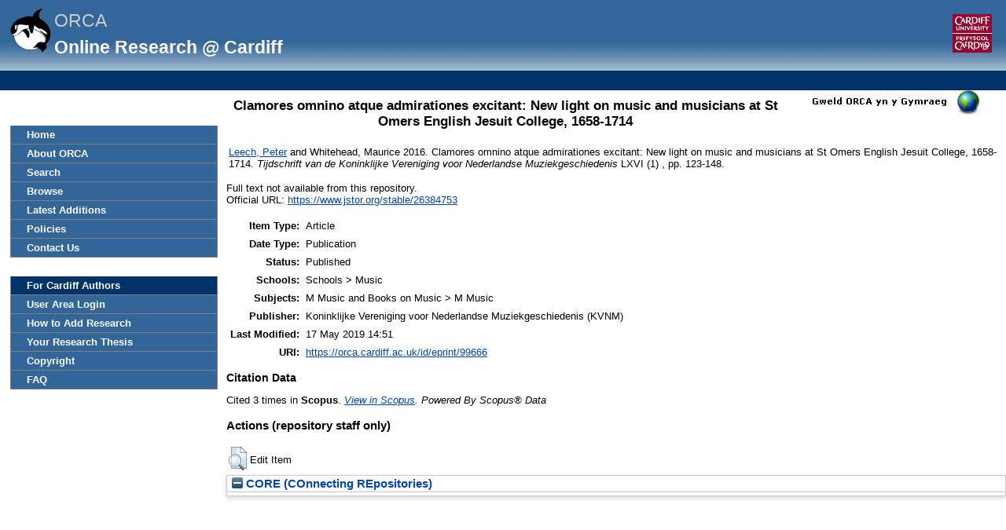

--- FILE ---
content_type: text/html; charset=utf-8
request_url: https://orca.cardiff.ac.uk/id/eprint/99666/
body_size: 21381
content:
<!DOCTYPE html>
<html xmlns="http://www.w3.org/1999/xhtml">
	<head>
		<meta http-equiv="X-UA-Compatible" content="IE=edge" />
		<title> Clamores omnino atque admirationes excitant: New light on music and musicians at St Omers English Jesuit College, 1658-1714  -ORCA</title>
		<link rel="icon" href="/favicon.ico" type="image/x-icon" />
		<link rel="shortcut icon" href="/favicon.ico" type="image/x-icon" />
		<meta content="99666" name="eprints.eprintid" />
<meta content="12" name="eprints.rev_number" />
<meta name="eprints.eprint_status" content="archive" />
<meta content="6608" name="eprints.userid" />
<meta content="disk0/00/09/96/66" name="eprints.dir" />
<meta content="2017-05-09 15:43:05" name="eprints.datestamp" />
<meta name="eprints.lastmod" content="2019-05-17 14:51:45" />
<meta content="2017-05-09 15:43:05" name="eprints.status_changed" />
<meta name="eprints.type" content="article" />
<meta name="eprints.metadata_visibility" content="show" />
<meta name="eprints.sword_depositor" content="6608" />
<meta content="Leech, Peter" name="eprints.creators_name" />
<meta content="Whitehead, Maurice" name="eprints.creators_name" />
<meta content="LeechP@cardiff.ac.uk" name="eprints.creators_id" />
<meta name="eprints.creators_uniqueid" content="A2191628Z" />
<meta content="Clamores omnino atque admirationes excitant: New light on music and musicians at St Omers English Jesuit College, 1658-1714" name="eprints.title" />
<meta name="eprints.ispublished" content="pub" />
<meta name="eprints.subjects" content="M1" />
<meta name="eprints.divisions" content="MUSIC" />
<meta name="eprints.date" content="2016-01-01" />
<meta name="eprints.date_type" content="published" />
<meta content="Koninklijke Vereniging voor Nederlandse Muziekgeschiedenis (KVNM)" name="eprints.publisher" />
<meta content="https://www.jstor.org/stable/26384753" name="eprints.official_url" />
<meta name="eprints.scopus_impact" content="3" />
<meta content="85019095789" name="eprints.scopus_cluster" />
<meta content="2024-08-19 12:36:40" name="eprints.scopus_datestamp" />
<meta content="none" name="eprints.full_text_status" />
<meta name="eprints.publication" content="Tijdschrift van de Koninklijke Vereniging voor Nederlandse Muziekgeschiedenis" />
<meta name="eprints.volume" content="LXVI" />
<meta content="1" name="eprints.number" />
<meta content="123-148" name="eprints.pagerange" />
<meta name="eprints.refereed" content="TRUE" />
<meta content="FALSE" name="eprints.coversheets_dirty" />
<meta name="eprints.dates_date" content="2016-01-01" />
<meta name="eprints.dates_date" content="2016-01-01" />
<meta content="published_online" name="eprints.dates_date_type" />
<meta name="eprints.dates_date_type" content="published" />
<meta name="eprints.hoa_compliant" content="305" />
<meta content="CD" name="eprints.hoa_ref_pan" />
<meta name="eprints.hoa_date_pub" content="2016-01-01" />
<meta content="FALSE" name="eprints.hoa_exclude" />
<meta name="eprints.cardiff_browse_id" content="A2191628Z" />
<meta content="1" name="eprints.coauthors" />
<meta name="eprints.coversheet" content="FALSE" />
<meta content="       Leech, Peter &lt;https://orca.cardiff.ac.uk/view/cardiffauthors/A2191628Z.html&gt; and Whitehead, Maurice 2016.  Clamores omnino atque admirationes excitant: New light on music and musicians at St Omers English Jesuit College, 1658-1714. Tijdschrift van de Koninklijke Vereniging voor Nederlandse Muziekgeschiedenis LXVI  (1)  , pp. 123-148.                       " name="eprints.citation" />
<link href="http://purl.org/DC/elements/1.0/" rel="schema.DC" />
<meta name="DC.relation" content="https://orca.cardiff.ac.uk/id/eprint/99666/" />
<meta name="DC.title" content="Clamores omnino atque admirationes excitant: New light on music and musicians at St Omers English Jesuit College, 1658-1714" />
<meta content="Leech, Peter" name="DC.creator" />
<meta content="Whitehead, Maurice" name="DC.creator" />
<meta content="M Music" name="DC.subject" />
<meta name="DC.publisher" content="Koninklijke Vereniging voor Nederlandse Muziekgeschiedenis (KVNM)" />
<meta content="2016-01-01" name="DC.date" />
<meta name="DC.type" content="Article" />
<meta content="PeerReviewed" name="DC.type" />
<meta content="       Leech, Peter &lt;https://orca.cardiff.ac.uk/view/cardiffauthors/A2191628Z.html&gt; and Whitehead, Maurice 2016.  Clamores omnino atque admirationes excitant: New light on music and musicians at St Omers English Jesuit College, 1658-1714. Tijdschrift van de Koninklijke Vereniging voor Nederlandse Muziekgeschiedenis LXVI  (1)  , pp. 123-148.                       " name="DC.identifier" />
<meta name="DC.relation" content="https://www.jstor.org/stable/26384753" />
<link rel="canonical" href="https://orca.cardiff.ac.uk/id/eprint/99666/" />
<link href="https://orca.cardiff.ac.uk/cgi/export/eprint/99666/JSON/orca-eprint-99666.js" rel="alternate" type="application/json; charset=utf-8" title="JSON" />
<link rel="alternate" href="https://orca.cardiff.ac.uk/cgi/export/eprint/99666/XML/orca-eprint-99666.xml" type="application/vnd.eprints.data+xml; charset=utf-8" title="EP3 XML" />
<link rel="alternate" href="https://orca.cardiff.ac.uk/cgi/export/eprint/99666/COinS/orca-eprint-99666.txt" type="text/plain; charset=utf-8" title="OpenURL ContextObject in Span" />
<link rel="alternate" href="https://orca.cardiff.ac.uk/cgi/export/eprint/99666/RIS/orca-eprint-99666.ris" title="Reference Manager" type="text/plain" />
<link title="JSON_LITE" type="application/json; charset=utf-8" rel="alternate" href="https://orca.cardiff.ac.uk/cgi/export/eprint/99666/JSON_LITE/orca-eprint-99666.js" />
<link href="https://orca.cardiff.ac.uk/cgi/export/eprint/99666/RIOXX2/orca-eprint-99666.xml" rel="alternate" type="text/xml; charset=utf-8" title="RIOXX2 XML" />
<link rel="alternate" href="https://orca.cardiff.ac.uk/cgi/export/eprint/99666/RDFNT/orca-eprint-99666.nt" title="RDF+N-Triples" type="text/plain" />
<link title="RDF+N3" type="text/n3" href="https://orca.cardiff.ac.uk/cgi/export/eprint/99666/RDFN3/orca-eprint-99666.n3" rel="alternate" />
<link title="METS" type="text/xml; charset=utf-8" href="https://orca.cardiff.ac.uk/cgi/export/eprint/99666/METS/orca-eprint-99666.xml" rel="alternate" />
<link rel="alternate" href="https://orca.cardiff.ac.uk/cgi/export/eprint/99666/Simple/orca-eprint-99666.txt" title="Simple Metadata" type="text/plain; charset=utf-8" />
<link type="text/html; charset=utf-8" title="HTML Citation" rel="alternate" href="https://orca.cardiff.ac.uk/cgi/export/eprint/99666/HTML/orca-eprint-99666.html" />
<link title="Multiline CSV" type="text/csv; charset=utf-8" rel="alternate" href="https://orca.cardiff.ac.uk/cgi/export/eprint/99666/CSV/orca-eprint-99666.csv" />
<link type="application/rdf+xml" title="RDF+XML" rel="alternate" href="https://orca.cardiff.ac.uk/cgi/export/eprint/99666/RDFXML/orca-eprint-99666.rdf" />
<link rel="alternate" href="https://orca.cardiff.ac.uk/cgi/export/eprint/99666/CardiffEndNote/orca-eprint-99666.enw" title="CardiffEndNote" type="text/plain" />
<link rel="alternate" href="https://orca.cardiff.ac.uk/cgi/export/eprint/99666/Refer/orca-eprint-99666.refer" type="text/plain" title="Refer" />
<link href="https://orca.cardiff.ac.uk/cgi/export/eprint/99666/DIDL/orca-eprint-99666.xml" rel="alternate" type="text/xml; charset=utf-8" title="MPEG-21 DIDL" />
<link rel="alternate" href="https://orca.cardiff.ac.uk/cgi/export/eprint/99666/ORCAXML/orca-eprint-99666.xml" title="ORCA XML" type="application/vnd.eprints.data+xml; charset=utf-8" />
<link title="Atom" type="application/atom+xml;charset=utf-8" rel="alternate" href="https://orca.cardiff.ac.uk/cgi/export/eprint/99666/Atom/orca-eprint-99666.xml" />
<link href="https://orca.cardiff.ac.uk/cgi/export/eprint/99666/OAI_UKETD_METS/orca-eprint-99666.xml" rel="alternate" title="ORCA OAI METS" type="text/xml" />
<link title="ASCII Citation" type="text/plain; charset=utf-8" href="https://orca.cardiff.ac.uk/cgi/export/eprint/99666/Text/orca-eprint-99666.txt" rel="alternate" />
<link type="text/plain; charset=utf-8" title="BibTeX" rel="alternate" href="https://orca.cardiff.ac.uk/cgi/export/eprint/99666/BibTeX/orca-eprint-99666.bib" />
<link type="text/xml; charset=utf-8" title="OpenURL ContextObject" rel="alternate" href="https://orca.cardiff.ac.uk/cgi/export/eprint/99666/ContextObject/orca-eprint-99666.xml" />
<link rel="alternate" href="https://orca.cardiff.ac.uk/cgi/export/eprint/99666/MODS/orca-eprint-99666.xml" title="MODS" type="text/xml; charset=utf-8" />
<link type="text/plain; charset=utf-8" title="Dublin Core" href="https://orca.cardiff.ac.uk/cgi/export/eprint/99666/DC/orca-eprint-99666.txt" rel="alternate" />
<link rel="alternate" href="https://orca.cardiff.ac.uk/cgi/export/eprint/99666/EndNote/orca-eprint-99666.enw" type="text/plain; charset=utf-8" title="EndNote" />
<link href="https://orca.cardiff.ac.uk/" rel="Top" />
    <link rel="Sword" href="https://orca.cardiff.ac.uk/sword-app/servicedocument" />
    <link href="https://orca.cardiff.ac.uk/id/contents" rel="SwordDeposit" />
    <link type="text/html" rel="Search" href="https://orca.cardiff.ac.uk/cgi/search" />
    <link title="ORCA" type="application/opensearchdescription+xml" rel="Search" href="https://orca.cardiff.ac.uk/cgi/opensearchdescription" />
    <script type="text/javascript" src="https://www.gstatic.com/charts/loader.js">
//padder
</script><script type="text/javascript">
// <![CDATA[
var eprints_http_root = "https://orca.cardiff.ac.uk";
var eprints_http_cgiroot = "https://orca.cardiff.ac.uk/cgi";
var eprints_oai_archive_id = "https://orca.cardiff.ac.uk";
var eprints_logged_in = false;
var eprints_logged_in_userid = 0; 
var eprints_logged_in_username = ""; 
var eprints_logged_in_usertype = ""; 
var eprints_lang_id = "en";
// ]]></script>
    <style type="text/css">.ep_logged_in { display: none }</style>
    <link type="text/css" rel="stylesheet" href="/style/auto-3.4.6.css?1747897265" />
    <script type="text/javascript" src="/javascript/auto-3.4.6.js?1747897265">
//padder
</script>
    <!--[if lte IE 6]>
        <link rel="stylesheet" type="text/css" href="/style/ie6.css" />
   <![endif]-->
    <meta content="EPrints 3.4.6" name="Generator" />
    <meta http-equiv="Content-Type" content="text/html; charset=UTF-8" />
    <meta http-equiv="Content-Language" content="en" />
    

		<!-- Add new Google Analytics code LGP 06/07/2023 -->
		<!-- Google tag (gtag.js) -->
		<script async="async" src="https://www.googletagmanager.com/gtag/js?id=G-T8TR2M0XG3">// <!-- No script --></script>
		<script>
			window.dataLayer = window.dataLayer || [];
			function gtag(){dataLayer.push(arguments);}
			gtag('js', new Date());

			gtag('config', 'G-T8TR2M0XG3');
		</script>
		<!-- End of Google Analytics code -->
<!-- altmetrics javascript -->

<!--<script src='http://d1uo4w7k31k5mn.cloudfront.net/eprints.embed.js'></script>
-->
	</head>

	<body bgcolor="#ffffff" text="#000000">
		<!-- Top of page banner (including menu bar) -->
                <div id="container">
			
			<div id="columns">
				<div class="mweblock">
					<div id="logoContainer">
						<a href="https://orca.cardiff.ac.uk"><img src="/images/orcalogoNOBACKGROUND.gif" alt="Cardiff University | Prifysgol Caerdydd" width="60" height="60" border="0" /></a>
						<span class="titleText">ORCA</span>
						<br />
						<span class="subTitleText_serif">Online Research @ Cardiff </span>
						<div id="logoContainer2">  
							<a href="http://cf.ac.uk/">
								<img src="/images/cu_logo.gif" alt="Cardiff University | Prifysgol Caerdydd" />
							</a>	


						</div>

						<div class="login_bar">
							<ul class="ep_tm_key_tools" id="ep_tm_menu_tools"><li class="ep_tm_key_tools_item"><a href="/cgi/users/home" class="ep_tm_key_tools_item_link"></a></li></ul>
						</div>	
					</div>
				</div>
 <div id="ep_tm_languages"><a href="/cgi/set_lang?lang=cy&amp;referrer=https%3A%2F%2Forca.cardiff.ac.uk%2Fid%2Feprint%2F99666%2F" title="Welsh"><img border="0" alt="Welsh" src="/images/flags/cy.png" align="top" /></a><a title="Clear Cookie - decide language by browser settings" href="/cgi/set_lang?referrer=https%3A%2F%2Forca.cardiff.ac.uk%2Fid%2Feprint%2F99666%2F"><img border="0" alt="Clear Cookie - decide language by browser settings" src="/images/flags/aero.png" align="top" /></a></div>

 
				<div>
					<ul class="ep_tm_menu ep_noprint">
						<li>
							<a href="https://orca.cardiff.ac.uk">Home</a>
						</li>
						<li>
							<a href="https://orca.cardiff.ac.uk/information.html">About ORCA</a>
						</li>
                		        	<li>
							<a href="https://orca.cardiff.ac.uk/cgi/search">Search</a></li>
						<li>
						<a href="https://orca.cardiff.ac.uk/view">Browse</a>
						</li>
						<li>
						<a href="https://orca.cardiff.ac.uk/cgi/latest">Latest Additions</a>
						</li>
						<li>
							<a href="https://orca.cardiff.ac.uk/policies.html">Policies</a>
						</li>
						<li>
							<a href="https://orca.cardiff.ac.uk/contact.html">Contact Us</a>
						</li>
						<li class="blank_space"><br /> </li>
						<li class="cu_menuhead">
							For Cardiff Authors
						</li>
						<li>
							<a href="https://orca.cardiff.ac.uk/cgi/users/home">User Area Login</a>
						</li>
						<li>
							<a href="https://orca.cardiff.ac.uk/help/">How to Add Research</a>
						</li>
						<li>
							<a href="https://orca.cardiff.ac.uk/deposit-thesis.html">Your Research Thesis</a>
						</li>
						<li>
							<a href="https://orca.cardiff.ac.uk/copyright.html">Copyright</a>
						</li>
						<li>
							<a href="https://orca.cardiff.ac.uk/faq.html">FAQ</a>
						</li>                                                                                  
						<!-- <li>
							<a href="{$config{http_url}}/manual.html"><epc:phrase ref="eprint_menu_manual"/></a>
						</li> -->
						<!-- <li>
						<a href="{$config{http_url}}/docs/Library_Staff_User_Guide.pdf"><epc:phrase ref="eprint_menu_guide"/></a>
						</li> -->

						<!-- <li>
							<a href="{$config{http_url}}/contact.html"><epc:phrase ref="eprint_menu_contact"/></a>
						</li> -->
					</ul>
				</div>
				<div class="content_block">
									 
					<h1 class="ep_tm_pagetitle">

Clamores omnino atque admirationes excitant: New light on music and musicians at St Omers English Jesuit College, 1658-1714

</h1>
					<div class="ep_summary_content"><div class="ep_summary_content_top"></div><div class="ep_summary_content_left"></div><div class="ep_summary_content_right"></div><div class="ep_summary_content_main">

  <p style="margin-bottom: 1em">
    <table>
      <tr>
        <td>
          
  <!-- reference styles -->
  
      <!--<print expr="creators_name"/>--><span class="person"><a href="https://orca.cardiff.ac.uk/view/cardiffauthors/A2191628Z.html" class="idman_link"><span class="person_name">Leech, Peter</span></a></span> and <span class="person"><span class="person_name">Whitehead, Maurice</span></span>
      2016.
      <!-- <cite:linkhere><xhtml:em><print expr="title" opts="magicstop"/></xhtml:em></cite:linkhere> -->
      Clamores omnino atque admirationes excitant: New light on music and musicians at St Omers English Jesuit College, 1658-1714.
      <i>Tijdschrift van de Koninklijke Vereniging voor Nederlandse Muziekgeschiedenis</i>
      LXVI
      
        (1)
      
      , pp. 123-148.
      
      
    

  

  
       <!--  <br/>Item not available online. -->
       <!-- <br/>Full text not available from this repository. -->
     

        </td>
      </tr>
    </table>
  </p>

  <!-- starts here -->

  

   

  
    Full text not available from this repository.
    
  
  
  

  
  <!-- ends here -->
  
  <!--TH 170322 new section for RIOXX licence and date fields -->
  
    
  
   
  <!--end of RIOXX licence and date fields -->
  
  
  

  
    <div style="margin-bottom: 1em">
      Official URL: <a href="https://www.jstor.org/stable/26384753" target="0">https://www.jstor.org/stable/26384753</a>
    </div>
  

  

  <table style="margin-bottom: 1em; margin-top: 1em;" cellpadding="3">
    <tr>
      <th align="right">Item Type:</th>
      <td>
        Article
        
        
        
      </td>
    </tr>

    

    
      <tr>
        <th align="right">Date Type:</th>
        <td valigh="top">Publication</td>
      </tr>
    

    
      <tr>
        <th align="right">Status:</th>
        <td>Published</td>
      </tr>
    

    
      <tr>
        <th align="right">Schools:</th>
        <td valigh="top">Schools &gt; Music</td>
      </tr>
    

    
      <tr>
        <th align="right">Subjects:</th>
        <td valigh="top">M Music and Books on Music &gt; M Music</td>
      </tr>
    

    

     
   
    	


    
      <tr>
        <th align="right">Publisher:</th>
        <td valigh="top">Koninklijke Vereniging voor Nederlandse Muziekgeschiedenis (KVNM)</td>
      </tr>
    	

    	

    

    	

    	

    

    	

    
      <tr>
        <th align="right">Last Modified:</th>
        <td valigh="top">17 May 2019 14:51</td>
      </tr>
    	

    <tr>
      <th align="right">URI:</th>
      <td valign="top"><a href="https://orca.cardiff.ac.uk/id/eprint/99666">https://orca.cardiff.ac.uk/id/eprint/99666</a></td>
    </tr>
  </table>

  

  

  
    <h2>Citation Data </h2>

      <!-- <p>
      <epc:if test="is_set(gscholar)">
        <epc:if test="gscholar_impact gt 0">
Cited <epc:print expr="gscholar_impact" /> <epc:if test="gscholar_impact gt 1"> times</epc:if> <epc:if test="gscholar_impact lt 2"> time</epc:if>  in <strong>Google Scholar</strong>. <em><a href="http://www.google.com/scholar?cites={gscholar_cluster}"> View in Google Scholar </a></em>
        </epc:if>
      </epc:if>
    </p> -->

    <p>
      
        
Cited 3  times   in <strong>Scopus</strong>. <em><a href="http://www.scopus.com/inward/citedby.url?partnerID=HzOxMe3b&amp;scp=85019095789">View in Scopus</a>. Powered By Scopus® Data</em> 
        
      </p>


      <!-- <p>
        <epc:if test="is_set(wos)">
          <epc:if test="wos_impact gt 0">
Cited <epc:print expr="wos_impact" /> <epc:if test="wos_impact gt 1"> times</epc:if> <epc:if test="wos_impact lt 2"> time</epc:if>  in <strong>Web of Science</strong>. <em><a href="{wos_cluster}">View in Web of Science</a>.</em>
          </epc:if>
        </epc:if>
      </p> -->

      
        <h3>Actions (repository staff only)</h3>
        <table class="ep_summary_page_actions">
          
            <tr>
              <td><a href="/cgi/users/home?screen=EPrint%3A%3AView&amp;eprintid=99666"><img role="button" alt="Edit Item" class="ep_form_action_icon" src="/style/images/action_view.png" title="Edit Item button" /></a></td>
              <td>Edit Item</td>
            </tr>
          
        </table>
      
</div><div class="ep_summary_content_bottom"><div id="ep_summary_box_1" class="ep_summary_box ep_plugin_summary_box_corerecommender"><div class="ep_summary_box_title"><div class="ep_no_js">CORE (COnnecting REpositories)</div><div class="ep_only_js" id="ep_summary_box_1_colbar"><a class="ep_box_collapse_link" onclick="EPJS_blur(event); EPJS_toggleSlideScroll('ep_summary_box_1_content',true,'ep_summary_box_1');EPJS_toggle('ep_summary_box_1_colbar',true);EPJS_toggle('ep_summary_box_1_bar',false);return false" href="#"><img src="/style/images/minus.png" border="0" alt="-" /> CORE (COnnecting REpositories)</a></div><div id="ep_summary_box_1_bar" class="ep_only_js" style="display: none"><a class="ep_box_collapse_link" onclick="EPJS_blur(event); EPJS_toggleSlideScroll('ep_summary_box_1_content',false,'ep_summary_box_1');EPJS_toggle('ep_summary_box_1_colbar',true);EPJS_toggle('ep_summary_box_1_bar',false);return false" href="#"><img alt="+" border="0" src="/style/images/plus.png" /> CORE (COnnecting REpositories)</a></div></div><div id="ep_summary_box_1_content" class="ep_summary_box_body"><div id="ep_summary_box_1_content_inner"><div id="coreRecommenderOutput"></div><script type="text/javascript">
            (function (d, s, idScript, idRec, userInput) {
                var coreAddress = 'https://core.ac.uk';
                var js, fjs = d.getElementsByTagName(s)[0];
                if (d.getElementById(idScript))
                    return;
                js = d.createElement(s);
                js.id = idScript;
                js.src = coreAddress + '/recommender/embed.js';
                fjs.parentNode.insertBefore(js, fjs);

                localStorage.setItem('idRecommender', idRec);
                localStorage.setItem('userInput', JSON.stringify(userInput));

                                var link = d.createElement('link');
                link.setAttribute('rel', 'stylesheet');
                link.setAttribute('type', 'text/css');
                link.setAttribute('href', coreAddress + '/recommender/embed-eprints-style.css');
                d.getElementsByTagName('head')[0].appendChild(link);

            }(document, 'script', 'recommender-embed', '5020f1', {}));</script></div></div></div></div><div class="ep_summary_content_after"></div></div>
				</div>
				<div class="bottomBlock"></div>
				<br />
				<br />
			</div> <!--end of columns div -->
			<div class="ep_tm_footer ep_noprint">
				<hr noshade="noshade" class="ep_ruler" />
				<hr class="ep_tm_last" />
				<!-- Maintained by <img src="/images/insrv_logo.gif" /> Cardiff University Information Services -->
				Maintained by Cardiff University IT
			</div>
		</div> <!--end of container-->
	</body>
</html>